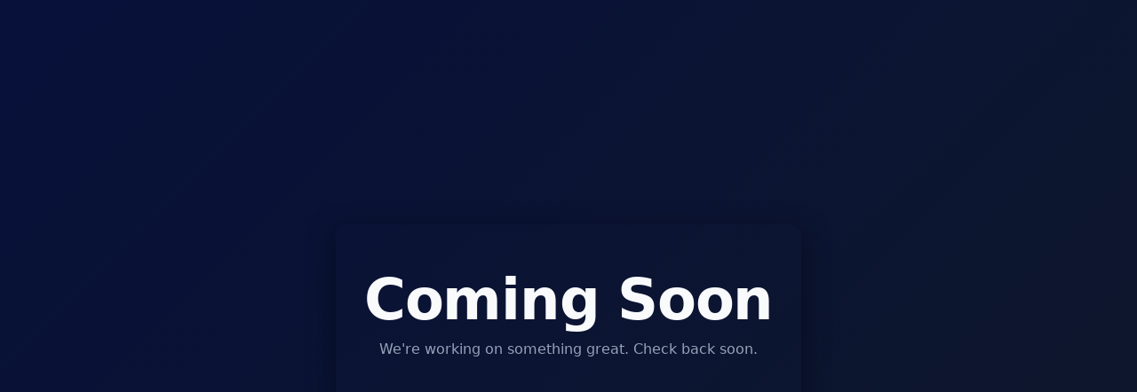

--- FILE ---
content_type: text/html
request_url: https://www.ocularrobotics.com/
body_size: 1005
content:
<!doctype html>
<html lang="en">
<head>
    <meta charset="utf-8" />
    <meta name="viewport" content="width=device-width,initial-scale=1" />
    <title>Coming Soon</title>
    <style>
        :root { --bg: #0f172a; --fg: #f8fafc; --muted: #94a3b8; }
        html,body{height:100%;margin:0}
        body{
            display:flex;align-items:center;justify-content:center;
            background:linear-gradient(135deg,#07113a 0%,var(--bg) 100%);
            color:var(--fg);font-family:Inter,ui-sans-serif,system-ui,Segoe UI,Roboto,Helvetica,Arial;
        }
        .card{text-align:center;padding:3rem 2rem;border-radius:12px;box-shadow:0 10px 30px rgba(2,6,23,0.6)}
        h1{margin:0;font-size:clamp(28px,6vw,64px);letter-spacing:-0.02em}
        p{margin-top:.6rem;color:var(--muted);font-size:1rem}
    </style>
</head>
<body>
    <div class="card">
        <h1>Coming Soon</h1>
        <p>We're working on something great. Check back soon.</p>
    </div>
</body>
</html>